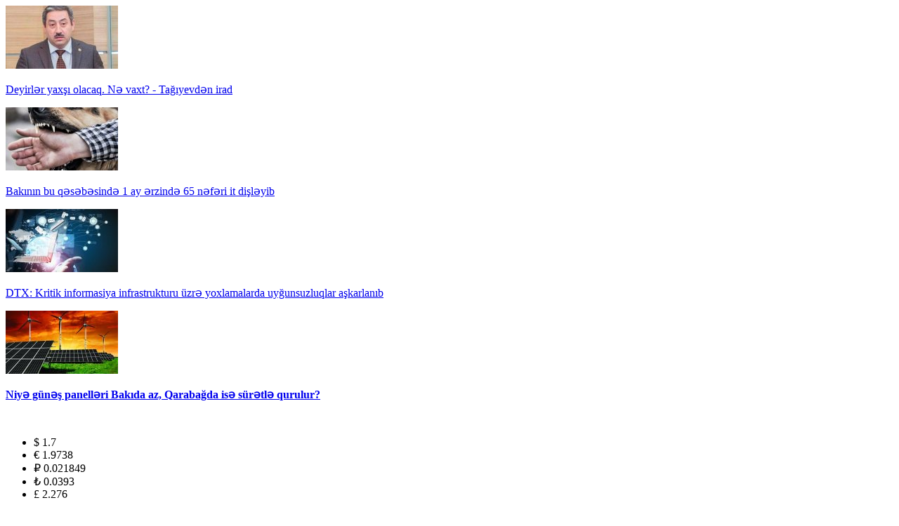

--- FILE ---
content_type: text/html; charset=utf-8
request_url: https://anews.az/az/azerbaycan-fide-reytinq-cedvelinde-5-neferle-temsil-olunub/
body_size: 14295
content:
 <!DOCTYPE html>

<html xmlns="http://www.w3.org/1999/xhtml" itemscope itemtype="http://schema.org/WebPage" lang="az" xml:lang="az">

<head>
    <meta charset="utf-8">
    <title>Azərbaycan FIDE reytinq cədvəlində 5 nəfərlə təmsil olunub</title>
	<script type="text/javascript">
		var oParams = {"sJsHome":"https:\/\/anews.az\/","sJsHostname":"anews.az","sVersion":"2.0.0","sController":"articles.full-story","sGetMethod":"do","sGlobalTokenName":"core","sJsAjax":"https:\/\/anews.az\/static\/ajax.php","sStaticVersion":"c4eece382e3607b8d6dc2b80ed2babac"};
		var oTranslations = {'core.are_you_sure': 'Əminsinizmi?'};
		var $Behavior = {};
		var $Core = {};
	</script>    <meta name="viewport" content="width=device-width">
    <meta name="_mg-domain-verification" content="f9bfc6ae62af850633f8359ac49292b1" />


    
    <link rel="canonical" href="https://anews.az/az/read/412656/" />
    
    <link rel="apple-touch-icon" sizes="180x180"
        href="/theme/frontend/articles/style/default/manifest/apple-touch-icon.png?v31">
    <link rel="icon" type="image/png" sizes="32x32"
        href="/theme/frontend/articles/style/default/manifest/favicon-32x32.png?v1">
    <link rel="icon" type="image/png" sizes="32x32"
        href="/theme/frontend/articles/style/default/manifest/favicon-16x16.png?v1">
    <link rel="icon" type="image/png" sizes="16x16" href="/theme/frontend/articles/style/default/img/favicon.ico?v=11">
    <link rel="shortcut icon" href="/theme/frontend/articles/style/default/img/favicon.ico?v=1">

    <link rel="manifest" href="/theme/frontend/articles/style/default/manifest/site.webmanifest?v1">
    <link rel="mask-icon" href="/theme/frontend/articles/style/default/manifest/safari-pinned-tab.svg?v4"
        color="#117CAD">

    <meta name="apple-mobile-web-app-title" content="Anews.az">
    <meta name="application-name" content="Anews.az">
    <meta name="msapplication-TileColor" content="#117CAD">
    <meta name="msapplication-TileImage"
        content="/theme/frontend/articles/style/default/manifest/mstile-144x144.png?v4">
    <meta name="msapplication-config" content="/theme/frontend/articles/style/default/manifest/browserconfig.xml?v4">
    <meta name="theme-color" content="#117CAD">
    <meta name="apple-mobile-web-app-capable" content="yes">
    <meta name="mobile-web-app-capable" content="yes">


    <meta name="_mg-domain-verification" content="f9bfc6ae62af850633f8359ac49292b1" />



    <meta name="google-site-verification" content="UFIL3pr2CwH-0sRB7HCRvHGfeaHsHDgUfdhw54RoKxI" />
    <meta name="alexaVerifyID" content="7IHG1FKZXbNzHho9TQG9mIUymcg" />




<script>
  !function(d,i,g,x,S){x=d.DigixSDK=function(){x.q.push(Array.prototype.slice.call(arguments))};x.q=[];S=i.createElement(g);S.src='//connect.cdnsb.net/sdk/sig.js?'+Date.now();i.head.appendChild(S)}(window,document,'script');
  DigixSDK('init', {siteId: 328});
</script>




    



    <!-- Meta Pixel Code -->
    <script>
        !function (f, b, e, v, n, t, s) {
            if (f.fbq) return; n = f.fbq = function () {
                n.callMethod ?
                    n.callMethod.apply(n, arguments) : n.queue.push(arguments)
            };
            if (!f._fbq) f._fbq = n; n.push = n; n.loaded = !0; n.version = '2.0';
            n.queue = []; t = b.createElement(e); t.async = !0;
            t.src = v; s = b.getElementsByTagName(e)[0];
            s.parentNode.insertBefore(t, s)
        }(window, document, 'script',
            'https://connect.facebook.net/en_US/fbevents.js');
        fbq('init', '1596063257497867');
        fbq('track', 'PageView');
    </script>
    <noscript><img height="1" width="1" style="display:none"
            src="https://www.facebook.com/tr?id=1596063257497867&ev=PageView&noscript=1" /></noscript>
    <!-- End Meta Pixel Code -->
    
    <!-- for Google -->
    <meta name="description" content="" />
    <meta name="keywords" content="" />
    <meta name="author" content="anews.az" />
    <meta name="copyright" content="https://anews.az/" />

    <meta property="og:locale" content="az_AZ" />
    <meta property="og:type" content="article" />
    <meta property="og:title" content="Azərbaycan FIDE reytinq cədvəlində 5 nəfərlə təmsil olunub" />
    <meta property="og:description" content="" />
    <meta property="og:url" content="" />
    <meta property="og:image"
        content="https://anews.az/file/articles/2023-03/1680271256_65dc5503-418d-36b4-86c6-fdf6ddbb5ee2_850.jpeg" />
    <!-- for Twitter -->
    <meta name="twitter:card" content="summary_large_image" />
    <meta name="twitter:title" content="Azərbaycan FIDE reytinq cədvəlində 5 nəfərlə təmsil olunub" />
    <meta name="twitter:image"
        content="https://anews.az/file/articles/2023-03/1680271256_65dc5503-418d-36b4-86c6-fdf6ddbb5ee2_850.jpeg" />

    <link rel="stylesheet" href="/theme/frontend/articles/style/default/css/header.css?v=111" />
    <link rel="stylesheet" href="/theme/frontend/articles/style/default/css/footer.css?v=11" />
    <link rel="stylesheet" href="/theme/frontend/articles/style/default/css/main.css?v=16" />
    <link rel="stylesheet" href="/theme/frontend/articles/style/default/css/owl.carousel.min.css">
    <link rel="stylesheet" href="/theme/frontend/articles/style/default/css/responsive.css?v=411111">
    
    <script src="/theme/frontend/articles/style/default/js/jquery-3.7.1.min.js"></script>
    



    
    <script>
        window.digitalks = window.digitalks || new function () { var t = this; t._e = [], t._c = {}, t.config = function (c) { var i; t._c = c, t._c.script_id ? ((i = document.createElement("script")).src = "//data.digitalks.az/v1/scripts/" + t._c.script_id + "/track.js?&cb=" + Math.random(), i.async = !0, document.head.appendChild(i)) : console.error("digitalks: script_id cannot be empty!") };["track", "identify"].forEach(function (c) { t[c] = function () { t._e.push([c].concat(Array.prototype.slice.call(arguments, 0))) } }) }

        digitalks.config({
            script_id: "5a1ed245-09a4-4d3c-af1b-fee0921797fc",
            page_url: location.href,
            referrer: document.referrer
        })
    </script>


    <!-- Google ads -->
    <script async src="https://pagead2.googlesyndication.com/pagead/js/adsbygoogle.js?client=ca-pub-7161089310588243"
        crossorigin="anonymous">

        </script>
    <!-- End Google ads -->


    <!-- Google tag (gtag.js) -->
    <script async src="https://www.googletagmanager.com/gtag/js?id=UA-83877809-1"></script>
    <script>
        window.dataLayer = window.dataLayer || [];
        function gtag() { dataLayer.push(arguments); }
        gtag('js', new Date());

        gtag('config', 'UA-83877809-1');
    </script>
    
</head>

<body>


    <header>
        <div class="banner_head mobile-none">
            <div class="container">
                <div class="manshet_top_banners">
                    <div class="banner_left">
                        <!-- Ana səhifə üst 498x80(Desktop,1)/498x80 -->
                        <script async src="//code.ainsyndication.com/v2/js/slot.js?06032025"></script>
                        <ins class="ainsyndication" style="display:block; width: 100%; height: 100px;"
                            data-ad-slot="11327"></ins>
                        <!-- Ana səhifə üst 498x80(Desktop,1)/498x80 -->
                    </div>
                    <div class="banner_right">
                        <!-- Ana səhifə üst 498x80(Desktop,2)/498x80 -->
                        <script async src="//code.ainsyndication.com/v2/js/slot.js?06032025"></script>
                        <ins class="ainsyndication" style="display:block; width: 100%; height: 100px;"
                            data-ad-slot="11328"></ins>
                        <!-- Ana səhifə üst 498x80(Desktop,2)/498x80 -->
                    </div>
                </div>
                <div class="header_banners">
                    <div class="banner_card">
                        <a href="https://anews.az/az/cemiyyet/502632/deyirler-yaxsi-olacaq-ne-vaxt-tagiyevden-irad/">
                            <div class="banner_img">
                                <img src="https://anews.az/photo/160x90/2026/01/16/1768562220_temraz_yap1697304747.jpg"
                                    alt="Deyirlər yaxşı olacaq. Nə vaxt? - Tağıyevdən irad" />
                            </div>
                            <p class="banner_text">
Deyirlər yaxşı olacaq. Nə vaxt? - Tağıyevdən irad                            </p>
                        </a>
                    </div>
                    <div class="banner_card">
                        <a href="https://anews.az/az/cemiyyet/502629/bakinin-bu-qesebesinde-1-ay-erzinde-65-neferi-it-disleyib/">
                            <div class="banner_img">
                                <img src="https://anews.az/photo/160x90/2026/01/16/1768560847_it_dislemesi_0256.jpg"
                                    alt="Bakının bu qəsəbəsində 1 ay ərzində 65 nəfəri it dişləyib" />
                            </div>
                            <p class="banner_text">
Bakının bu qəsəbəsində 1 ay ərzində 65 nəfəri it dişləyib                            </p>
                        </a>
                    </div>
                    <div class="banner_card">
                        <a href="https://anews.az/az/texnologiya/502592/dtx-kritik-informasiya-infrastrukturu-uzre-yoxlamalarda-uygunsuzluqlar-askarlanib/">
                            <div class="banner_img">
                                <img src="https://anews.az/photo/160x90/2026/01/16/1768540634_images-21.jpg"
                                    alt="DTX: Kritik informasiya infrastrukturu üzrə yoxlamalarda uyğunsuzluqlar aşkarlanıb" />
                            </div>
                            <p class="banner_text">
DTX: Kritik informasiya infrastrukturu üzrə yoxlamalarda uyğunsuzluqlar aşkarlanıb                            </p>
                        </a>
                    </div>
                    <div class="banner_card">
                        <a href="https://anews.az/az/ekonomika/502225/niye-gunes-panelleri-bakida-az-qarabagda-ise-suretle-qurulur/">
                            <div class="banner_img">
                                <img src="https://anews.az/photo/160x90/2026/01/13/1768292042_1721109772_450939169_10234141421415049_4719309505118448649_n.jpg"
                                    alt="Niyə günəş panelləri Bakıda az, Qarabağda isə sürətlə qurulur?" />
                            </div>
                            <p class="banner_text">
<b>Niyə günəş panelləri Bakıda az, Qarabağda isə sürətlə qurulur?</b>                            </p>
                        </a>
                    </div>
                </div>
            </div>
        </div>
        <div class="header_main">
            <div class="container">
                <a href="/">
                    <div class="logo_img">
                        <img src="/theme/frontend/articles/style/default/img/anews_logo.png" alt="">
                    </div>
                </a>
                <ul class="currency">


                                        <li class="currency_item">
                        $ 1.7                        <span class="currency_border"></span>
                    </li>

                    <li class="currency_item">
                        € 1.9738                        <span class="currency_border"></span>
                    </li>
                    <li class="currency_item">
                        ₽
                        0.021849                        <span class="currency_border"></span>
                    </li>
                    <li class="currency_item">
                        ₺ 0.0393                        <span class="currency_border"></span>
                    </li>
                    <li class="currency_item">
                        £ 2.276                        <span class="currency_border"></span>
                    </li>


                </ul>

                <div class="search_lang">
                    <div class="search_div">
                        <img src="/theme/frontend/articles/style/default/img/search_icon.svg" alt="" class="search">
                    </div>
                    <ul class="lang mobile-none">

                        <li class="lang_item  active ">
                            <a href="/az">AZ</a>
                        </li>
                        <li class="lang_item ">
                            <a href="/en">EN</a>
                        </li>
                        <li class="lang_item ">
                            <a href="/ru">RU</a>
                        </li>
                    </ul>
                    <div class="menu-icon">
                        <img src="/theme/frontend/articles/style/default/img/menu-icon.svg" alt="">
                    </div>
                </div>

            </div>
            <div class="search_head">
                <div class="container">
                    <form action="https://anews.az/az/all/" class="search_form" method="post">
                        <input type="text" placeholder="Axtar" name="query">
                        <button type="submit">
                            <img src="/theme/frontend/articles/style/default/img/search_icon.png" alt="">
                        </button>
                        <img class="close_icon" src="/theme/frontend/articles/style/default/img/close.png" alt="">
                    </form>
                </div>
            </div>
        </div>
        <div class="header_categories mobile-menu">
            <div class="container">
                <div class="menu-head web-none">
                    <div class="menu-top">
                        <ul class="lang">

                            <li class="lang_item  active ">
                                <a href="/az">AZ</a>
                            </li>
                            <li class="lang_item ">
                                <a href="/en">EN</a>
                            </li>
                            <li class="lang_item ">
                                <a href="/ru">RU</a>
                            </li>


                        </ul>
                        <div class="close-menu">
                            <img src="/theme/frontend/articles/style/default/img/menu-close.svg" alt="">
                        </div>
                    </div>
                    <ul class="foot_social">
                        <li class="foot_social_item">
                            <a href="https://www.facebook.com/anews.az1" target="_blank">
                                <img src="/theme/frontend/articles/style/default/img/f_fb.svg" alt="">
                            </a>
                        </li>
                        <li class="foot_social_item">
                            <a href="https://www.instagram.com/anews.az" target="_blank">
                                <img src="/theme/frontend/articles/style/default/img/f_ig.svg" alt="">
                            </a>
                        </li>
                        <li class="foot_social_item">
                            <a href="javascript:void(0)" target="_blank">
                                <img src="/theme/frontend/articles/style/default/img/f_tg.svg" alt="">
                            </a>
                        </li>
                        <li class="foot_social_item">
                            <a href="https://twitter.com/AnewsAz" target="_blank">
                                <img src="/theme/frontend/articles/style/default/img/f_x.svg" alt="">
                            </a>
                        </li>
                        <li class="foot_social_item">
                            <a href="https://www.youtube.com/channel/UCbpbIe2j8BQYDE01-MauerA/featured" target="_blank">
                                <img src="/theme/frontend/articles/style/default/img/f_yt.svg" alt="">
                            </a>
                        </li>
                    </ul>
                </div>
                <div class="categories">
                    <a href="https://anews.az/az/all/" class="category active">
BÜTÜN XƏBƏRLƏR                    </a>

                    <a href="https://anews.az/az/category/politika/" class="category">
Siyas&#601;t                    </a>
                    <a href="https://anews.az/az/category/cemiyyet/" class="category">
C&#601;miyy&#601;t                    </a>
                    <a href="https://anews.az/az/category/kultura/" class="category">
M&#601;d&#601;niyy&#601;t                    </a>
                    <a href="https://anews.az/az/category/ekonomika/" class="category">
&#304;qtisadiyyat                    </a>
                    <a href="https://anews.az/az/category/sport/" class="category">
&#304;dman                    </a>
                    <a href="https://anews.az/az/category/world/" class="category">
D&#252;nya                    </a>
                    <a href="https://anews.az/az/category/foto/" class="category">
Foto                    </a>
                    <a href="https://anews.az/az/category/video/" class="category">
Video                    </a>


                    <ul class="web-none static_pages">

                        <li class="foot_item foot_static_page">
                            <a href="https://anews.az/az/page/about/">Haqqımızda</a>
                        </li>
                        <li class="foot_item foot_static_page">
                            <a href="https://anews.az/az/page/contact/">Əlaqə</a>

                        </li>
                        <li class="foot_item foot_static_page">
                            <a href="https://anews.az/az/page/pesheetikasi/">Peşə etikası</a>
                        </li>
                    </ul>
                </div>
            </div>
        </div>
    </header>
<div id="site_content">
<script type="application/ld+json">
	{"@context":"http:\/\/schema.org","@type":"NewsArticle","mainEntityOfPage":{"@type":"WebPage","@id":"https:\/\/anews.az\/az\/read\/412656\/"},"headline":"Az\u0259rbaycan FIDE reytinq c\u0259dv\u0259lind\u0259 5 n\u0259f\u0259rl\u0259 t\u0259msil olunub","image":["https:\/\/anews.az\/file\/articles\/2023-03\/1680271256_65dc5503-418d-36b4-86c6-fdf6ddbb5ee2_850.jpeg"],"datePublished":"2023-03-31T18:02:49+04:00","dateModified":"2023-03-31T18:02:49+04:00","author":{"@type":"Person","name":"Anews.az","url":"https:\/\/anews.az\/about"},"publisher":{"@type":"Organization","name":"Anews.az","logo":{"@type":"ImageObject","url":"https:\/\/anews.az\/theme\/frontend\/articles\/style\/default\/img\/anews_logo.png","width":600,"height":60}},"description":"Az\u0259rbaycan FIDE reytinq c\u0259dv\u0259lind\u0259 5 n\u0259f\u0259rl\u0259 t\u0259msil olunub","articleBody":"<div><b>2023-c\u00fc il aprel\u0131nd\u0259&nbsp;<span style=\"word-spacing: 1.1px;\">Beyn\u0259lxalq \u015eahmat Federasiyas\u0131nda (FIDE)&nbsp;<span style=\"word-spacing: 1.1px;\">100 n\u0259f\u0259ri \u0259hat\u0259 ed\u0259n siyah\u0131da 5 Az\u0259rbaycan t\u0259msil\u00e7isi yer al\u0131b. Bu bar\u0259d\u0259<span style=\"word-spacing: 1.1px;\">&nbsp;<\/b><span style=\"word-spacing: 1.1px;\">Beyn\u0259lxalq \u015eahmat Federasiyas\u0131 (FIDE) m\u0259lumat yay\u0131b.<\/span><\/span><\/span><\/span><\/div>\r\n<div><br \/>\r\n\t<\/div>\r\n<div>C\u0259dv\u0259ld\u0259 birinci yerd\u0259 norve\u00e7li d\u00fcnya \u00e7empionu Maqnus Karlsen (2853) q\u0259rarla\u015f\u0131b.<\/div>\r<!-- inPage\/Inpage\/ -->\n<script async src=\"\/\/code.ainsyndication.com\/v2\/js\/slot.js?10022025\"><\/script>\n<ins class=\"ainsyndication\" style=\"display:block; width: 100%;\" data-ad-slot=\"2395\"><\/ins>\n<!-- inPage\/Inpage\/ -->\n\n<div><br \/>\r\n\t<\/div>\r\n<div>Az\u0259rbaycanl\u0131 t\u0259msil\u00e7il\u0259rd\u0259n Teymur R\u0259c\u0259bov 2747 xalla 10-cu yerd\u0259dir. Dig\u0259r az\u0259rbaycanl\u0131 oyun\u00e7u \u015e\u0259hriyar M\u0259mm\u0259dyarov 2740 xalla 16-c\u0131 yerd\u0259,&nbsp;<span style=\"letter-spacing: 0px; word-spacing: 0.1em;\">Arkadiy Naydi\u00e7 2676 xal 60-c\u0131 yerd\u0259, Q\u0259dir H\u00fcseynov 2661 xalla 79-cu, Rauf M\u0259mm\u0259dov is\u0259 2646 xalla 98-ci pill\u0259d\u0259 yer al\u0131b.<\/span><\/div>\r\n<div>&nbsp;<\/div>\r\n<div><b>Aytac Zeynalova<\/b><\/div><br\/><strong><strong><a href=\"http:\/\/www.anews.az\" target=\"_blank\">www.anews.az<\/a><\/strong><\/strong>","articleSection":"C&#601;miyy&#601;t","keywords":"anahtar s\u00f6zl\u0259r, x\u0259b\u0259r, aktuall\u0131q","wordCount":670}
</script>
		
<main>
    <div class="container clearfix page_container">
        <section id="leftPanel">
            <div class="card_top breadcrumb">
                <a href="https://anews.az/az/all/" class="card_category breadcrumb_main">
Kateqoriyalar                </a>
                <span class="card_date breadcrumb_little">
                    C&#601;miyy&#601;t                </span>
            </div>
            <h1 class="detail_head">
Azərbaycan FIDE reytinq cədvəlində 5 nəfərlə təmsil olunub            </h1>
            <div class="detail_img clearfix">
                <img src="https://anews.az/photo/850x500/2023-03/1680271256_65dc5503-418d-36b4-86c6-fdf6ddbb5ee2_850.jpeg"
                    alt="Azərbaycan FIDE reytinq cədvəlində 5 nəfərlə təmsil olunub" title="Azərbaycan FIDE reytinq cədvəlində 5 nəfərlə təmsil olunub"
                    name="Azərbaycan FIDE reytinq cədvəlində 5 nəfərlə təmsil olunub">
            </div>

            <div class="media_news_text detail_head_bar">
                <span class="card_date">
                    31.03.2023 18:02                </span>
                <div class="text_size">
                    <span class="text-size-minus">
                        <img src="/theme/frontend/articles/style/default/img/text_minus.svg" alt="">
                    </span>
                    <span class="text-size-reset">
                        <img src="/theme/frontend/articles/style/default/img/text_reset.svg" alt="">
                    </span>
                    <span class="text-size-plus">
                        <img src="/theme/frontend/articles/style/default/img/text_plus.svg" alt="">
                    </span>
                </div>
            </div>
            <div class="manshet_bottom_banner" style="margin:20px 0">
                <!-- Ana səhifə manşet altı (Desktop)/998x80 -->
                <script async src="//code.ainsyndication.com/v2/js/slot.js?06032025"></script>
                <ins class="ainsyndication" style="display:block; width: 100%; height: 70px;"
                    data-ad-slot="11329"></ins>
                <!-- Ana səhifə manşet altı (Desktop)/998x80 -->
            </div>
            <div class="main_text">
                <div><b>2023-cü il aprelındə <span style="word-spacing: 1.1px;">Beynəlxalq Şahmat Federasiyasında (FIDE) <span style="word-spacing: 1.1px;">100 nəfəri əhatə edən siyahıda 5 Azərbaycan təmsilçisi yer alıb. Bu barədə<span style="word-spacing: 1.1px;"> </b><span style="word-spacing: 1.1px;">Beynəlxalq Şahmat Federasiyası (FIDE) məlumat yayıb.</span></span></span></span></div>
<div><br />
	</div>
<div>Cədvəldə birinci yerdə norveçli dünya çempionu Maqnus Karlsen (2853) qərarlaşıb.</div><!-- inPage/Inpage/ -->
<script async src="//code.ainsyndication.com/v2/js/slot.js?10022025"></script>
<ins class="ainsyndication" style="display:block; width: 100%;" data-ad-slot="2395"></ins>
<!-- inPage/Inpage/ -->

<div><br />
	</div>
<div>Azərbaycanlı təmsilçilərdən Teymur Rəcəbov 2747 xalla 10-cu yerdədir. Digər azərbaycanlı oyunçu Şəhriyar Məmmədyarov 2740 xalla 16-cı yerdə, <span style="letter-spacing: 0px; word-spacing: 0.1em;">Arkadiy Naydiç 2676 xal 60-cı yerdə, Qədir Hüseynov 2661 xalla 79-cu, Rauf Məmmədov isə 2646 xalla 98-ci pillədə yer alıb.</span></div>
<div> </div>
<div><b>Aytac Zeynalova</b></div><br/><strong><strong><a href="http://www.anews.az" target="_blank">www.anews.az</a></strong></strong>            </div>

            <div class="share_block">
                <div class="share_header">
                    <div class="share_head">
Xəbəri bəyəndiniz?                    </div>
                    <div class="share_text">
Sosial şəbəkələrdə paylaş                    </div>
                </div>
                <ul class="share_list">
                    <li class="share_item fb_sh">
                        <a href="https://www.facebook.com/sharer/sharer.php?u=https://anews.az/az/read/412656/" target="_blank">
                            <img src="/theme/frontend/articles/style/default/img/fb_sh.svg" alt="">
                        </a>
                    </li>
                    <li class="share_item wp_sh">
                        <a href='https://api.whatsapp.com/send?text=Azərbaycan FIDE reytinq cədvəlində 5 nəfərlə təmsil olunub - https://anews.az/az/read/412656/'
                            target='_blank'>
                            <img src="/theme/frontend/articles/style/default/img/wp_sh.svg" alt="">
                        </a>
                    </li>
                    <li class="share_item tg_sh">
                        <a href='https://telegram.me/share/url?url=https://anews.az/az/read/412656/&text=Azərbaycan FIDE reytinq cədvəlində 5 nəfərlə təmsil olunub'
                            target='_blank'>
                            <img src="/theme/frontend/articles/style/default/img/tg_sh.svg" alt="">
                        </a>
                    </li>
                    <li class="share_item x_sh">
                        <a href='https://twitter.com/intent/tweet?text=Azərbaycan FIDE reytinq cədvəlində 5 nəfərlə təmsil olunub&url=https://anews.az/az/read/412656/'
                            target='_blank'>
                            <img src="/theme/frontend/articles/style/default/img/x_sh.svg" alt="">
                        </a>
                    </li>
                    <li class="share_item sm_sh">
                        <a target="_blank" href=""
                            onclick="window.open('https://connect.smartbee.az/share.php?url=https://anews.az/az/read/412656/?utm_source=&utm_medium=referral&utm_campaign=&utm_content=', 'Bu xəbəri Facebook səhifəndə paylaş', 'menubar=no,toolbar=no,resizable=no,scrollbars=no, width=600,height=455');">
                            <img src="/theme/frontend/articles/style/default/img/sm_sh.svg" alt="">
                        </a>
                    </li>
                    <li class="share_item copy_link">
                        <a href="javascript:void(0)">
Linki kopyala                        </a>
                        <img src="/theme/frontend/articles/style/default/img/copy-icon.svg" alt="">
                    </li>
                </ul>
            </div>

            <div class="custom_share_items" id="random_share" data-id="0">
                <div data-id="0" style="display: none" class="fb_follow">
                    <div class="fb_left">
                        <img src="/theme/frontend/articles/style/default/img/fb_follow.png" alt="Facebook">
                        <div class="follow_text">
                            <div class="follow_head">
Facebook                            </div>
                            <div class="follow_body">
Bizi Facebookda izləyin                            </div>
                        </div>
                    </div>
                    <a href="https://www.facebook.com/anews.az1" class="fb_button" target="_blank">
Keçid et                    </a>
                </div>
                <div data-id="1" style="display: none" class="fb_follow yt_follow">
                    <div class="fb_left">
                        <img src="/theme/frontend/articles/style/default/img/yt_follow.svg" alt="Youtube">
                        <div class="follow_text">
                            <div class="follow_head">
Youtube                            </div>
                            <div class="follow_body">
Bizi Youtube-da izləyin                            </div>
                        </div>
                    </div>
                    <a href="https://www.youtube.com/channel/UCbpbIe2j8BQYDE01-MauerA/featured" class="fb_button"
                        target="_blank">
Keçid et                    </a>
                </div>
                <div data-id="2" style="display: none" class="fb_follow tg_follow">
                    <div class="fb_left">
                        <img src="/theme/frontend/articles/style/default/img/tg_follow.svg" alt="Telegram">
                        <div class="follow_text">
                            <div class="follow_head">
Telegram                            </div>
                            <div class="follow_body">
Bizi Teleqramda izləyin                            </div>
                        </div>
                    </div>
                    <a href="https://t.me/anews_az" class="fb_button" target="_blank">
Keçid et                    </a>
                </div>
                <div data-id="3" style="display: none" class="fb_follow x_follow">
                    <div class="fb_left">
                        <img src="/theme/frontend/articles/style/default/img/x_follow.svg" alt="Twitter">
                        <div class="follow_text">
                            <div class="follow_head">
Twitter                            </div>
                            <div class="follow_body">
Bizi Twitterdə izləyin                            </div>
                        </div>
                    </div>
                    <a href="https://twitter.com/AnewsAz" class="fb_button" target="_blank">
Keçid et                    </a>
                </div>
                <div data-id="4" style="display: none" class="fb_follow ig_follow">
                    <div class="fb_left">
                        <img src="/theme/frontend/articles/style/default/img/ig_follow.svg" alt="Instagram">
                        <div class="follow_text">
                            <div class="follow_head">
Instagram                            </div>
                            <div class="follow_body">
Bizi Instagramda izləyin                            </div>
                        </div>
                    </div>
                    <a href="https://www.instagram.com/anews.az" class="fb_button" target="_blank">
Keçid et                    </a>
                </div>
            </div>


            <div class="similar_cards detail_similar">
                <div class="category_head_block category_page web-none">
                    <div class="head_text category_block_head">
Oxşar xəbərlər                    </div>
                </div>
                <div class="head_text category_block_head mobile-none">
Oxşar xəbərlər                </div>
                <div class="visual_content_cards">


<script type="application/ld+json">
	{"@context":"http:\/\/schema.org","@type":"ItemList","url":"https:\/\/anews.az\/all","numberOfItems":9,"itemListElement":[{"@type":"ListItem","position":1,"url":"https:\/\/anews.az\/az\/cemiyyet\/502773\/avropanin-daha-bir-olkesinde-azerbaycan-evi-mektebi-acilib\/","@id":"https:\/\/anews.az\/az\/cemiyyet\/502773\/avropanin-daha-bir-olkesinde-azerbaycan-evi-mektebi-acilib\/","item":{"@type":"NewsArticle","headline":"Avropan\u0131n daha bir \u00f6lk\u0259sind\u0259 Az\u0259rbaycan Evi m\u0259kt\u0259bi a\u00e7\u0131l\u0131b","url":"https:\/\/anews.az\/az\/cemiyyet\/502773\/avropanin-daha-bir-olkesinde-azerbaycan-evi-mektebi-acilib\/","@id":"https:\/\/anews.az\/az\/cemiyyet\/502773\/avropanin-daha-bir-olkesinde-azerbaycan-evi-mektebi-acilib\/","datePublished":"2026-01-18T12:36:18+04:00","image":"https:\/\/anews.az\/file\/articles\/","author":{"@type":"Person","name":"Anews.az"}}},{"@type":"ListItem","position":1,"url":"https:\/\/anews.az\/az\/cemiyyet\/502774\/sabah-bakida-hava-yagintili-olacaq-bolgelere-qar-yagacaq\/","@id":"https:\/\/anews.az\/az\/cemiyyet\/502774\/sabah-bakida-hava-yagintili-olacaq-bolgelere-qar-yagacaq\/","item":{"@type":"NewsArticle","headline":"Sabah Bak\u0131da hava ya\u011f\u0131nt\u0131l\u0131 olacaq, b\u00f6lg\u0259l\u0259r\u0259 qar ya\u011facaq","url":"https:\/\/anews.az\/az\/cemiyyet\/502774\/sabah-bakida-hava-yagintili-olacaq-bolgelere-qar-yagacaq\/","@id":"https:\/\/anews.az\/az\/cemiyyet\/502774\/sabah-bakida-hava-yagintili-olacaq-bolgelere-qar-yagacaq\/","datePublished":"2026-01-18T12:30:27+04:00","image":"https:\/\/anews.az\/file\/articles\/","author":{"@type":"Person","name":"Anews.az"}}},{"@type":"ListItem","position":1,"url":"https:\/\/anews.az\/az\/cemiyyet\/502772\/lke-erazisinde-yagintili-hava-seraiti-musahide-olunur-faktk-hava\/","@id":"https:\/\/anews.az\/az\/cemiyyet\/502772\/lke-erazisinde-yagintili-hava-seraiti-musahide-olunur-faktk-hava\/","item":{"@type":"NewsArticle","headline":"\u00d6lk\u0259 \u0259razisind\u0259 ya\u011f\u0131nt\u0131l\u0131 hava \u015f\u0259raiti m\u00fc\u015fahid\u0259 olunur - FAKT\u0130K\u0130 HAVA","url":"https:\/\/anews.az\/az\/cemiyyet\/502772\/lke-erazisinde-yagintili-hava-seraiti-musahide-olunur-faktk-hava\/","@id":"https:\/\/anews.az\/az\/cemiyyet\/502772\/lke-erazisinde-yagintili-hava-seraiti-musahide-olunur-faktk-hava\/","datePublished":"2026-01-18T11:40:50+04:00","image":"https:\/\/anews.az\/file\/articles\/","author":{"@type":"Person","name":"Anews.az"}}},{"@type":"ListItem","position":1,"url":"https:\/\/anews.az\/az\/cemiyyet\/502771\/fhn-qarli-havada-axtaris-xilasetme-ile-bagli-telim-kecirib\/","@id":"https:\/\/anews.az\/az\/cemiyyet\/502771\/fhn-qarli-havada-axtaris-xilasetme-ile-bagli-telim-kecirib\/","item":{"@type":"NewsArticle","headline":"FHN qarl\u0131 havada axtar\u0131\u015f-xilasetm\u0259 il\u0259 ba\u011fl\u0131 t\u0259lim ke\u00e7irib","url":"https:\/\/anews.az\/az\/cemiyyet\/502771\/fhn-qarli-havada-axtaris-xilasetme-ile-bagli-telim-kecirib\/","@id":"https:\/\/anews.az\/az\/cemiyyet\/502771\/fhn-qarli-havada-axtaris-xilasetme-ile-bagli-telim-kecirib\/","datePublished":"2026-01-18T11:14:20+04:00","image":"https:\/\/anews.az\/file\/articles\/","author":{"@type":"Person","name":"Anews.az"}}},{"@type":"ListItem","position":1,"url":"https:\/\/anews.az\/az\/cemiyyet\/502770\/yasamalda-evden-meyit-tapildi\/","@id":"https:\/\/anews.az\/az\/cemiyyet\/502770\/yasamalda-evden-meyit-tapildi\/","item":{"@type":"NewsArticle","headline":"Yasamalda evd\u0259n meyit tap\u0131ld\u0131","url":"https:\/\/anews.az\/az\/cemiyyet\/502770\/yasamalda-evden-meyit-tapildi\/","@id":"https:\/\/anews.az\/az\/cemiyyet\/502770\/yasamalda-evden-meyit-tapildi\/","datePublished":"2026-01-18T10:00:48+04:00","image":"https:\/\/anews.az\/file\/articles\/","author":{"@type":"Person","name":"Anews.az"}}},{"@type":"ListItem","position":1,"url":"https:\/\/anews.az\/az\/cemiyyet\/502755\/agsuda-4-maqnitudali-zelzele-olub-yenilenib\/","@id":"https:\/\/anews.az\/az\/cemiyyet\/502755\/agsuda-4-maqnitudali-zelzele-olub-yenilenib\/","item":{"@type":"NewsArticle","headline":"A\u011fsuda 4 maqnitudal\u0131 z\u0259lz\u0259l\u0259 olub - Yenil\u0259nib","url":"https:\/\/anews.az\/az\/cemiyyet\/502755\/agsuda-4-maqnitudali-zelzele-olub-yenilenib\/","@id":"https:\/\/anews.az\/az\/cemiyyet\/502755\/agsuda-4-maqnitudali-zelzele-olub-yenilenib\/","datePublished":"2026-01-18T09:39:48+04:00","image":"https:\/\/anews.az\/file\/articles\/","author":{"@type":"Person","name":"Anews.az"}}},{"@type":"ListItem","position":1,"url":"https:\/\/anews.az\/az\/cemiyyet\/502758\/emkirde-minik-avtomobili-agaca-cirpilib-olen-ve-xesaret-alan-var-yenilenib\/","@id":"https:\/\/anews.az\/az\/cemiyyet\/502758\/emkirde-minik-avtomobili-agaca-cirpilib-olen-ve-xesaret-alan-var-yenilenib\/","item":{"@type":"NewsArticle","headline":"\u015e\u0259mkird\u0259 minik avtomobili a\u011faca \u00e7\u0131rp\u0131l\u0131b, \u00f6l\u0259n v\u0259 x\u0259sar\u0259t alan var - Yenil\u0259nib","url":"https:\/\/anews.az\/az\/cemiyyet\/502758\/emkirde-minik-avtomobili-agaca-cirpilib-olen-ve-xesaret-alan-var-yenilenib\/","@id":"https:\/\/anews.az\/az\/cemiyyet\/502758\/emkirde-minik-avtomobili-agaca-cirpilib-olen-ve-xesaret-alan-var-yenilenib\/","datePublished":"2026-01-18T09:22:42+04:00","image":"https:\/\/anews.az\/file\/articles\/","author":{"@type":"Person","name":"Anews.az"}}},{"@type":"ListItem","position":1,"url":"https:\/\/anews.az\/az\/cemiyyet\/502746\/zig-dairesi-hava-limani-yolunda-suret-heddi-endirilib\/","@id":"https:\/\/anews.az\/az\/cemiyyet\/502746\/zig-dairesi-hava-limani-yolunda-suret-heddi-endirilib\/","item":{"@type":"NewsArticle","headline":"Z\u0131\u011f dair\u0259si-Hava Liman\u0131 yolunda s\u00fcr\u0259t h\u0259ddi endirilib","url":"https:\/\/anews.az\/az\/cemiyyet\/502746\/zig-dairesi-hava-limani-yolunda-suret-heddi-endirilib\/","@id":"https:\/\/anews.az\/az\/cemiyyet\/502746\/zig-dairesi-hava-limani-yolunda-suret-heddi-endirilib\/","datePublished":"2026-01-17T21:48:22+04:00","image":"https:\/\/anews.az\/file\/articles\/","author":{"@type":"Person","name":"Anews.az"}}},{"@type":"ListItem","position":1,"url":"https:\/\/anews.az\/az\/cemiyyet\/502742\/azerbaycan-mekteblileri-beynelxalq-olimpiadada-10-medal-qazaniblar\/","@id":"https:\/\/anews.az\/az\/cemiyyet\/502742\/azerbaycan-mekteblileri-beynelxalq-olimpiadada-10-medal-qazaniblar\/","item":{"@type":"NewsArticle","headline":"Az\u0259rbaycan m\u0259kt\u0259blil\u0259ri beyn\u0259lxalq olimpiadada 10 medal qazan\u0131blar","url":"https:\/\/anews.az\/az\/cemiyyet\/502742\/azerbaycan-mekteblileri-beynelxalq-olimpiadada-10-medal-qazaniblar\/","@id":"https:\/\/anews.az\/az\/cemiyyet\/502742\/azerbaycan-mekteblileri-beynelxalq-olimpiadada-10-medal-qazaniblar\/","datePublished":"2026-01-17T20:21:09+04:00","image":"https:\/\/anews.az\/file\/articles\/","author":{"@type":"Person","name":"Anews.az"}}}]}
</script>
		

                    <div class="media_news_card visual_content_card clearfix">
                        <a href="https://anews.az/az/cemiyyet/502773/avropanin-daha-bir-olkesinde-azerbaycan-evi-mektebi-acilib/">
                            <div class="politics_img clearfix">
                                <img src="https://anews.az/photo/300x250/2026/01/18/1768727464_8f85522d-10a9-4bd8-9767-6ed5b2e2cf24.jpg"
                                    alt="Avropanın daha bir ölkəsində Azərbaycan Evi məktəbi açılıb" title="Avropanın daha bir ölkəsində Azərbaycan Evi məktəbi açılıb"
                                    name="Avropanın daha bir ölkəsində Azərbaycan Evi məktəbi açılıb" alt="Avropanın daha bir ölkəsində Azərbaycan Evi məktəbi açılıb">
                            </div>
                            <div class="media_news_text">
                                <a href="https://anews.az/az/category/cemiyyet/"
                                    class="card_category">
                                    C&#601;miyy&#601;t                                </a>
                                <span class="card_date">
                                    12:36                                </span>
                                <div class="media_news_head">
Avropanın daha bir ölkəsində Azərbaycan Evi məktəbi açılıb                                </div>
                            </div>
                        </a>
                    </div>



                    <div class="media_news_card visual_content_card clearfix">
                        <a href="https://anews.az/az/cemiyyet/502774/sabah-bakida-hava-yagintili-olacaq-bolgelere-qar-yagacaq/">
                            <div class="politics_img clearfix">
                                <img src="https://anews.az/photo/300x250/2026/01/18/1768728423_images-35.jpeg"
                                    alt="Sabah Bakıda hava yağıntılı olacaq, bölgələrə qar yağacaq" title="Sabah Bakıda hava yağıntılı olacaq, bölgələrə qar yağacaq"
                                    name="Sabah Bakıda hava yağıntılı olacaq, bölgələrə qar yağacaq" alt="Sabah Bakıda hava yağıntılı olacaq, bölgələrə qar yağacaq">
                            </div>
                            <div class="media_news_text">
                                <a href="https://anews.az/az/category/cemiyyet/"
                                    class="card_category">
                                    C&#601;miyy&#601;t                                </a>
                                <span class="card_date">
                                    12:30                                </span>
                                <div class="media_news_head">
Sabah Bakıda hava yağıntılı olacaq, bölgələrə qar yağacaq                                </div>
                            </div>
                        </a>
                    </div>



                    <div class="media_news_card visual_content_card clearfix">
                        <a href="https://anews.az/az/cemiyyet/502772/lke-erazisinde-yagintili-hava-seraiti-musahide-olunur-faktk-hava/">
                            <div class="politics_img clearfix">
                                <img src="https://anews.az/photo/300x250/2026/01/18/1768724725_images-34.jpeg"
                                    alt="Ölkə ərazisində yağıntılı hava şəraiti müşahidə olunur - FAKTİKİ HAVA" title="Ölkə ərazisində yağıntılı hava şəraiti müşahidə olunur - FAKTİKİ HAVA"
                                    name="Ölkə ərazisində yağıntılı hava şəraiti müşahidə olunur - FAKTİKİ HAVA" alt="Ölkə ərazisində yağıntılı hava şəraiti müşahidə olunur - FAKTİKİ HAVA">
                            </div>
                            <div class="media_news_text">
                                <a href="https://anews.az/az/category/cemiyyet/"
                                    class="card_category">
                                    C&#601;miyy&#601;t                                </a>
                                <span class="card_date">
                                    11:40                                </span>
                                <div class="media_news_head">
Ölkə ərazisində yağıntılı hava şəraiti müşahidə olunur - <span style="color:#ff0000">FAKTİKİ</span> <span style="color:#ff0000">HAVA</span>                                </div>
                            </div>
                        </a>
                    </div>



                    <div class="media_news_card visual_content_card clearfix">
                        <a href="https://anews.az/az/cemiyyet/502771/fhn-qarli-havada-axtaris-xilasetme-ile-bagli-telim-kecirib/">
                            <div class="politics_img clearfix">
                                <img src="https://anews.az/photo/300x250/2026/01/18/1768721445_696c8642ef077696c8642ef0781768719938696c8642ef075696c8642ef076.jpg"
                                    alt="FHN qarlı havada axtarış-xilasetmə ilə bağlı təlim keçirib" title="FHN qarlı havada axtarış-xilasetmə ilə bağlı təlim keçirib"
                                    name="FHN qarlı havada axtarış-xilasetmə ilə bağlı təlim keçirib" alt="FHN qarlı havada axtarış-xilasetmə ilə bağlı təlim keçirib">
                            </div>
                            <div class="media_news_text">
                                <a href="https://anews.az/az/category/cemiyyet/"
                                    class="card_category">
                                    C&#601;miyy&#601;t                                </a>
                                <span class="card_date">
                                    11:14                                </span>
                                <div class="media_news_head">
FHN qarlı havada axtarış-xilasetmə ilə bağlı təlim keçirib                                </div>
                            </div>
                        </a>
                    </div>



                    <div class="media_news_card visual_content_card clearfix">
                        <a href="https://anews.az/az/cemiyyet/502770/yasamalda-evden-meyit-tapildi/">
                            <div class="politics_img clearfix">
                                <img src="https://anews.az/photo/300x250/2026/01/18/1768717688_meyit.jpg"
                                    alt="Yasamalda evdən meyit tapıldı" title="Yasamalda evdən meyit tapıldı"
                                    name="Yasamalda evdən meyit tapıldı" alt="Yasamalda evdən meyit tapıldı">
                            </div>
                            <div class="media_news_text">
                                <a href="https://anews.az/az/category/cemiyyet/"
                                    class="card_category">
                                    C&#601;miyy&#601;t                                </a>
                                <span class="card_date">
                                    10:00                                </span>
                                <div class="media_news_head">
Yasamalda evdən meyit tapıldı                                </div>
                            </div>
                        </a>
                    </div>



                    <div class="media_news_card visual_content_card clearfix">
                        <a href="https://anews.az/az/cemiyyet/502755/agsuda-4-maqnitudali-zelzele-olub-yenilenib/">
                            <div class="politics_img clearfix">
                                <img src="https://anews.az/photo/300x250/2026/01/18/1768712482_images-29.jpeg"
                                    alt="Ağsuda 4 maqnitudalı zəlzələ olub - Yenilənib" title="Ağsuda 4 maqnitudalı zəlzələ olub - Yenilənib"
                                    name="Ağsuda 4 maqnitudalı zəlzələ olub - Yenilənib" alt="Ağsuda 4 maqnitudalı zəlzələ olub - Yenilənib">
                            </div>
                            <div class="media_news_text">
                                <a href="https://anews.az/az/category/cemiyyet/"
                                    class="card_category">
                                    C&#601;miyy&#601;t                                </a>
                                <span class="card_date">
                                    09:39                                </span>
                                <div class="media_news_head">
Ağsuda 4 maqnitudalı zəlzələ olub - <span style="color:#ff0000">Yenilənib</span>                                </div>
                            </div>
                        </a>
                    </div>



                    <div class="media_news_card visual_content_card clearfix">
                        <a href="https://anews.az/az/cemiyyet/502758/emkirde-minik-avtomobili-agaca-cirpilib-olen-ve-xesaret-alan-var-yenilenib/">
                            <div class="politics_img clearfix">
                                <img src="https://anews.az/photo/300x250/2026/01/18/1768714304_images-30.jpeg"
                                    alt="Şəmkirdə minik avtomobili ağaca çırpılıb, ölən və xəsarət alan var - Yenilənib" title="Şəmkirdə minik avtomobili ağaca çırpılıb, ölən və xəsarət alan var - Yenilənib"
                                    name="Şəmkirdə minik avtomobili ağaca çırpılıb, ölən və xəsarət alan var - Yenilənib" alt="Şəmkirdə minik avtomobili ağaca çırpılıb, ölən və xəsarət alan var - Yenilənib">
                            </div>
                            <div class="media_news_text">
                                <a href="https://anews.az/az/category/cemiyyet/"
                                    class="card_category">
                                    C&#601;miyy&#601;t                                </a>
                                <span class="card_date">
                                    09:22                                </span>
                                <div class="media_news_head">
Şəmkirdə minik avtomobili ağaca çırpılıb, ölən və xəsarət alan var - <span style="color:#ff0000">Yenilənib</span>                                </div>
                            </div>
                        </a>
                    </div>



                    <div class="media_news_card visual_content_card clearfix">
                        <a href="https://anews.az/az/cemiyyet/502746/zig-dairesi-hava-limani-yolunda-suret-heddi-endirilib/">
                            <div class="politics_img clearfix">
                                <img src="https://anews.az/photo/300x250/2026/01/17/1768672191_696bcacb51ea0696bcacb51ea11768671947696bcacb51e9e696bcacb51e9f.jpg"
                                    alt="Zığ dairəsi-Hava Limanı yolunda sürət həddi endirilib" title="Zığ dairəsi-Hava Limanı yolunda sürət həddi endirilib"
                                    name="Zığ dairəsi-Hava Limanı yolunda sürət həddi endirilib" alt="Zığ dairəsi-Hava Limanı yolunda sürət həddi endirilib">
                            </div>
                            <div class="media_news_text">
                                <a href="https://anews.az/az/category/cemiyyet/"
                                    class="card_category">
                                    C&#601;miyy&#601;t                                </a>
                                <span class="card_date">
                                    21:48                                </span>
                                <div class="media_news_head">
Zığ dairəsi-Hava Limanı yolunda sürət həddi endirilib                                </div>
                            </div>
                        </a>
                    </div>



                    <div class="media_news_card visual_content_card clearfix">
                        <a href="https://anews.az/az/cemiyyet/502742/azerbaycan-mekteblileri-beynelxalq-olimpiadada-10-medal-qazaniblar/">
                            <div class="politics_img clearfix">
                                <img src="https://anews.az/photo/300x250/2026/01/17/1768667055_2-3.jpg"
                                    alt="Azərbaycan məktəbliləri beynəlxalq olimpiadada 10 medal qazanıblar" title="Azərbaycan məktəbliləri beynəlxalq olimpiadada 10 medal qazanıblar"
                                    name="Azərbaycan məktəbliləri beynəlxalq olimpiadada 10 medal qazanıblar" alt="Azərbaycan məktəbliləri beynəlxalq olimpiadada 10 medal qazanıblar">
                            </div>
                            <div class="media_news_text">
                                <a href="https://anews.az/az/category/cemiyyet/"
                                    class="card_category">
                                    C&#601;miyy&#601;t                                </a>
                                <span class="card_date">
                                    20:21                                </span>
                                <div class="media_news_head">
Azərbaycan məktəbliləri beynəlxalq olimpiadada 10 medal qazanıblar                                </div>
                            </div>
                        </a>
                    </div>



                </div>
            </div>

        </section>


        <section id="rightPanel">

    <!--    mobil manshet-->
    <div class="banner_topmanshet_bottom right_banner">
        <!-- ana sehife sidebar ustu 300x250/300x250 -->
        <script async src="//code.ainsyndication.com/v2/js/slot.js?18122025"></script>
        <ins class="ainsyndication" style="display:block; width: 300px; height: 250px;" data-ad-slot="13428"></ins>
        <!-- ana sehife sidebar ustu 300x250/300x250 -->
    </div>
    <div class="yt_channel">
        <img src="/theme/frontend/articles/style/default/img/yt.png" alt="">
        <div class="yt_profile">
            <div class="yt_name">
Anews TV            </div>
            <p class="yt_text">
Rəsmi Youtube kanalımız
            </p>
        </div>
        <a href="https://www.youtube.com/channel/UCbpbIe2j8BQYDE01-MauerA/featured" target="_blank" class="yt_link">
Abunə ol        </a>
    </div>
    <div class="yt_iframe">

        <a id="ytK" href="" target="_blank">
            <iframe class="latestVideoEmbed" vnum='0' cid="UCbpbIe2j8BQYDE01-MauerA" width="320" height="265"
                frameborder="0" allow="autoplay;"></iframe>
            
            <script>
                var reqURL = "https://api.rss2json.com/v1/api.json?rss_url=" + encodeURIComponent("https://www.youtube.com/feeds/videos.xml?channel_id=");
                function loadVideo(iframe) {
                    $.getJSON(reqURL + iframe.getAttribute('cid'),
                        function (data) {
                            var videoNumber = (iframe.getAttribute('vnum') ? Number(iframe.getAttribute('vnum')) : 0);
                            var link = data.items[videoNumber].link;
                            id = link.substr(link.indexOf("=") + 1);
                            iframe.setAttribute("src", "https://youtube.com/embed/" + id + "?controls=1&autoplay=1&mute=1");
                            $('#ytK').attr('href', "https://youtube.com/watch?v=" + id);
                        }
                    );
                }
                var iframes = document.getElementsByClassName('latestVideoEmbed');
                for (var i = 0, len = iframes.length; i < len; i++) {
                    loadVideo(iframes[i]);
                }
            </script>
            
        </a>
    </div>

    <div class="last_news mobile-none">
        <h3 class="head_text">
Son xəbərlər            <img src="/theme/frontend/articles/style/default/img/right_arr.png" alt="">
        </h3>

        <div class="text_news_card">
            <div class="card_top">
                <a href="https://anews.az/az/category/politika/" class="card_category">
                    Siyas&#601;t                </a>
                <span class="card_date">
                    13:20                </span>
            </div>
            <div class="card_body">
                <a href="https://anews.az/az/politika/502775/prezident-20-yanvar-sehidlerinin-xatiresini-yad-edib/">
Prezident 20 Yanvar şəhidlərinin xatirəsini yad edib                </a>
            </div>
        </div>
        <div class="text_news_card">
            <div class="card_top">
                <a href="https://anews.az/az/category/cemiyyet/" class="card_category">
                    C&#601;miyy&#601;t                </a>
                <span class="card_date">
                    12:36                </span>
            </div>
            <div class="card_body">
                <a href="https://anews.az/az/cemiyyet/502773/avropanin-daha-bir-olkesinde-azerbaycan-evi-mektebi-acilib/">
Avropanın daha bir ölkəsində Azərbaycan Evi məktəbi açılıb                </a>
            </div>
        </div>
        <div class="text_news_card">
            <div class="card_top">
                <a href="https://anews.az/az/category/cemiyyet/" class="card_category">
                    C&#601;miyy&#601;t                </a>
                <span class="card_date">
                    12:30                </span>
            </div>
            <div class="card_body">
                <a href="https://anews.az/az/cemiyyet/502774/sabah-bakida-hava-yagintili-olacaq-bolgelere-qar-yagacaq/">
Sabah Bakıda hava yağıntılı olacaq, bölgələrə qar yağacaq                </a>
            </div>
        </div>
        <div class="text_news_card">
            <div class="card_top">
                <a href="https://anews.az/az/category/cemiyyet/" class="card_category">
                    C&#601;miyy&#601;t                </a>
                <span class="card_date">
                    11:40                </span>
            </div>
            <div class="card_body">
                <a href="https://anews.az/az/cemiyyet/502772/lke-erazisinde-yagintili-hava-seraiti-musahide-olunur-faktk-hava/">
Ölkə ərazisində yağıntılı hava şəraiti müşahidə olunur - <span style="color:#ff0000">FAKTİKİ</span> <span style="color:#ff0000">HAVA</span>                </a>
            </div>
        </div>
        <div class="text_news_card">
            <div class="card_top">
                <a href="https://anews.az/az/category/cemiyyet/" class="card_category">
                    C&#601;miyy&#601;t                </a>
                <span class="card_date">
                    11:14                </span>
            </div>
            <div class="card_body">
                <a href="https://anews.az/az/cemiyyet/502771/fhn-qarli-havada-axtaris-xilasetme-ile-bagli-telim-kecirib/">
FHN qarlı havada axtarış-xilasetmə ilə bağlı təlim keçirib                </a>
            </div>
        </div>
        <div class="text_news_card">
            <div class="card_top">
                <a href="https://anews.az/az/category/cemiyyet/" class="card_category">
                    C&#601;miyy&#601;t                </a>
                <span class="card_date">
                    10:00                </span>
            </div>
            <div class="card_body">
                <a href="https://anews.az/az/cemiyyet/502770/yasamalda-evden-meyit-tapildi/">
Yasamalda evdən meyit tapıldı                </a>
            </div>
        </div>
        <div class="text_news_card">
            <div class="card_top">
                <a href="https://anews.az/az/category/cemiyyet/" class="card_category">
                    C&#601;miyy&#601;t                </a>
                <span class="card_date">
                    09:39                </span>
            </div>
            <div class="card_body">
                <a href="https://anews.az/az/cemiyyet/502755/agsuda-4-maqnitudali-zelzele-olub-yenilenib/">
Ağsuda 4 maqnitudalı zəlzələ olub - <span style="color:#ff0000">Yenilənib</span>                </a>
            </div>
        </div>
        <div class="text_news_card">
            <div class="card_top">
                <a href="https://anews.az/az/category/cemiyyet/" class="card_category">
                    C&#601;miyy&#601;t                </a>
                <span class="card_date">
                    09:22                </span>
            </div>
            <div class="card_body">
                <a href="https://anews.az/az/cemiyyet/502758/emkirde-minik-avtomobili-agaca-cirpilib-olen-ve-xesaret-alan-var-yenilenib/">
Şəmkirdə minik avtomobili ağaca çırpılıb, ölən və xəsarət alan var - <span style="color:#ff0000">Yenilənib</span>                </a>
            </div>
        </div>
        <div class="text_news_card">
            <div class="card_top">
                <a href="https://anews.az/az/category/world/" class="card_category">
                    D&#252;nya                </a>
                <span class="card_date">
                    23:30                </span>
            </div>
            <div class="card_body">
                <a href="https://anews.az/az/world/502753/tramp-qrenlandiya-ile-bagli-avropa-olkelerine-10-rusum-tetbiq-edib/">
Tramp Qrenlandiya ilə bağlı Avropa ölkələrinə 10% rüsum tətbiq edib                </a>
            </div>
        </div>
        <div class="text_news_card">
            <div class="card_top">
                <a href="https://anews.az/az/category/world/" class="card_category">
                    D&#252;nya                </a>
                <span class="card_date">
                    22:55                </span>
            </div>
            <div class="card_body">
                <a href="https://anews.az/az/world/502751/rana-yeni-rehber-axtarmagin-vaxti-catib-tramp/">
İrana yeni rəhbər axtarmağın vaxtı çatıb - Tramp                </a>
            </div>
        </div>
        <div class="text_news_card">
            <div class="card_top">
                <a href="https://anews.az/az/category/world/" class="card_category">
                    D&#252;nya                </a>
                <span class="card_date">
                    22:30                </span>
            </div>
            <div class="card_body">
                <a href="https://anews.az/az/world/502748/avstriyanin-alp-daglarinda-qar-ucqunlari-neticesinde-bes-nefer-helak-olub/">
Avstriyanın Alp dağlarında qar uçqunları nəticəsində beş nəfər həlak olub                </a>
            </div>
        </div>
        <div class="text_news_card">
            <div class="card_top">
                <a href="https://anews.az/az/category/cemiyyet/" class="card_category">
                    C&#601;miyy&#601;t                </a>
                <span class="card_date">
                    21:48                </span>
            </div>
            <div class="card_body">
                <a href="https://anews.az/az/cemiyyet/502746/zig-dairesi-hava-limani-yolunda-suret-heddi-endirilib/">
Zığ dairəsi-Hava Limanı yolunda sürət həddi endirilib                </a>
            </div>
        </div>
        <div class="text_news_card">
            <div class="card_top">
                <a href="https://anews.az/az/category/world/" class="card_category">
                    D&#252;nya                </a>
                <span class="card_date">
                    20:27                </span>
            </div>
            <div class="card_body">
                <a href="https://anews.az/az/world/502754/danimarkada-qrenlandiya-ile-bagli-etiraz-aksiyasi-kecirilib/">
Danimarkada Qrenlandiya ilə bağlı etiraz aksiyası keçirilib                </a>
            </div>
        </div>
        <div class="text_news_card">
            <div class="card_top">
                <a href="https://anews.az/az/category/cemiyyet/" class="card_category">
                    C&#601;miyy&#601;t                </a>
                <span class="card_date">
                    20:21                </span>
            </div>
            <div class="card_body">
                <a href="https://anews.az/az/cemiyyet/502742/azerbaycan-mekteblileri-beynelxalq-olimpiadada-10-medal-qazaniblar/">
Azərbaycan məktəbliləri beynəlxalq olimpiadada 10 medal qazanıblar                </a>
            </div>
        </div>
        <div class="text_news_card">
            <div class="card_top">
                <a href="https://anews.az/az/category/world/" class="card_category">
                    D&#252;nya                </a>
                <span class="card_date">
                    19:48                </span>
            </div>
            <div class="card_body">
                <a href="https://anews.az/az/world/502743/danimarka-ve-fransa-qrenlandiya-uzerinde-telim-ucuslari-heyata-kecirib/">
Danimarka və Fransa Qrenlandiya üzərində təlim uçuşları həyata keçirib                </a>
            </div>
        </div>

        <a href="https://anews.az/az/all/" target="_blank" class="more_btn">
Daha çox            <img src="/theme/frontend/articles/style/default/img/right_arr.png" alt="">
        </a>
    </div>
    <div class="featured right_panel_slider mobile-none">
        <div class="manshet owl-carousel owl-theme">
            

            <div class="item">
                <a href="https://anews.az/az/kultura/467490/isvec-dizayninda-daha-cox-parlaq-rengler-wstwnlwk-verilir-fotolar/">
                    <div class="featured_block clearfix">
                        <img src="https://anews.az/photo/300x250/2025-01/1737987054_img_9070.jpg"
                            alt="İsveç dizaynında daha çox parlaq rənglərə üstünlük verilir  – FOTOLAR" title="İsveç dizaynında daha çox parlaq rənglərə üstünlük verilir  – FOTOLAR"
                            name="İsveç dizaynında daha çox parlaq rənglərə üstünlük verilir  – FOTOLAR" alt="İsveç dizaynında daha çox parlaq rənglərə üstünlük verilir  – FOTOLAR">
                        <div class="linear"></div>
                    </div>
                    <div class="featured_text">
                        <span class="date_block">
                            18:16                        </span>
                        <h3 class="featured_head"> <b>İsveç dizaynında daha çox parlaq rənglərə üstünlük verilir  – <abbr>FOTOLAR</abbr></b>                        </h3>
                    </div>
                    <a href="javascript:void(0)" class="manshet_category foto_category">
                        <img src="/theme/frontend/articles/style/default/img/foto_cat.svg" alt="">
Foto                    </a>
                </a>
            </div>

            <div class="item">
                <a href="https://anews.az/az/cemiyyet/455952/azerbaycan-silahli-quvvelerinin-qarabada-kecirdiyi-antiterror-tedbirlerinden-bir-il-tur/">
                    <div class="featured_block clearfix">
                        <img src="https://anews.az/photo/300x250/2024-09/1726746854_whatsapp-image-2024-09-19-at-15.17.25.jpeg"
                            alt="Azərbaycan Silahlı Qüvvələrinin Qarabağda keçirdiyi antiterror tədbirlərindən bir il ötür" title="Azərbaycan Silahlı Qüvvələrinin Qarabağda keçirdiyi antiterror tədbirlərindən bir il ötür"
                            name="Azərbaycan Silahlı Qüvvələrinin Qarabağda keçirdiyi antiterror tədbirlərindən bir il ötür" alt="Azərbaycan Silahlı Qüvvələrinin Qarabağda keçirdiyi antiterror tədbirlərindən bir il ötür">
                        <div class="linear"></div>
                    </div>
                    <div class="featured_text">
                        <span class="date_block">
                            12:51                        </span>
                        <h3 class="featured_head"> Azərbaycan Silahlı Qüvvələrinin Qarabağda keçirdiyi antiterror tədbirlərindən bir il ötür                        </h3>
                    </div>
                    <a href="javascript:void(0)" class="manshet_category foto_category">
                        <img src="/theme/frontend/articles/style/default/img/foto_cat.svg" alt="">
Foto                    </a>
                </a>
            </div>

            <div class="item">
                <a href="https://anews.az/az/cemiyyet/453344/ekologiya-nazirliyi-palciq-vulkanlarina-infotur-teskil-edib-fotolar/">
                    <div class="featured_block clearfix">
                        <img src="https://anews.az/photo/300x250/2024-08/1724420070__dsc0944-1.jpg"
                            alt="Ekologiya Nazirliyi palçıq vulkanlarına infotur təşkil edib -  FOTOLAR " title="Ekologiya Nazirliyi palçıq vulkanlarına infotur təşkil edib -  FOTOLAR "
                            name="Ekologiya Nazirliyi palçıq vulkanlarına infotur təşkil edib -  FOTOLAR " alt="Ekologiya Nazirliyi palçıq vulkanlarına infotur təşkil edib -  FOTOLAR ">
                        <div class="linear"></div>
                    </div>
                    <div class="featured_text">
                        <span class="date_block">
                            17:37                        </span>
                        <h3 class="featured_head"> <b>Ekologiya Nazirliyi palçıq vulkanlarına infotur təşkil edib -  <abbr>FOTOLAR </abbr></b>                        </h3>
                    </div>
                    <a href="javascript:void(0)" class="manshet_category foto_category">
                        <img src="/theme/frontend/articles/style/default/img/foto_cat.svg" alt="">
Foto                    </a>
                </a>
            </div>

            <div class="item">
                <a href="https://anews.az/az/sport/451166/azerbaycan-basketbol-millisi-abs-ni-melub-edib/">
                    <div class="featured_block clearfix">
                        <img src="https://anews.az/photo/300x250/2024-08/1722463017_basketboll.jpg"
                            alt="Azərbaycan basketbol millisi ABŞ-ı məğlub edib - FOTOLAR" title="Azərbaycan basketbol millisi ABŞ-ı məğlub edib - FOTOLAR"
                            name="Azərbaycan basketbol millisi ABŞ-ı məğlub edib - FOTOLAR" alt="Azərbaycan basketbol millisi ABŞ-ı məğlub edib - FOTOLAR">
                        <div class="linear"></div>
                    </div>
                    <div class="featured_text">
                        <span class="date_block">
                            00:30                        </span>
                        <h3 class="featured_head"> <b>Azərbaycan basketbol millisi ABŞ-ı məğlub edib -<abbr> FOTOLAR</abbr></b>                        </h3>
                    </div>
                    <a href="javascript:void(0)" class="manshet_category foto_category">
                        <img src="/theme/frontend/articles/style/default/img/foto_cat.svg" alt="">
Foto                    </a>
                </a>
            </div>
        </div>
    </div>
    <div class="featured right_panel_slider mobile-none">
        <div class="manshet owl-carousel owl-theme">
            


            <div class="item">
                <a href="https://anews.az/az/cemiyyet/500060/hasar-arxasinda-qalan-sakinler-ldquowhitestone-towerrdquo-tikinti-sirketinden-sikayetcidir-vdeo/">
                    <div class="featured_block clearfix">
                        <img src="https://anews.az/photo/300x250/2025/12/22/1766397646_whatsapp-image-2025-12-19-at-21.06.22.jpeg"
                            alt="Hasar arxasında qalan sakinlər &ldquo;WhiteStone Tower&rdquo;  tikinti şirkətindən şikayətçidir- VİDEO" title="Hasar arxasında qalan sakinlər &ldquo;WhiteStone Tower&rdquo;  tikinti şirkətindən şikayətçidir- VİDEO"
                            name="Hasar arxasında qalan sakinlər &ldquo;WhiteStone Tower&rdquo;  tikinti şirkətindən şikayətçidir- VİDEO" alt="Hasar arxasında qalan sakinlər &ldquo;WhiteStone Tower&rdquo;  tikinti şirkətindən şikayətçidir- VİDEO">
                        <div class="linear"></div>
                    </div>
                    <div class="featured_text">
                        <span class="date_block">
                            22:49                        </span>
                        <h3 class="featured_head"> <b>Hasar arxasında qalan sakinlər <span><span>&ldquo;WhiteStone Tower&rdquo; </span></span> tikinti şirkətindən şikayətçidir- <span style="color:#ff0000">VİDEO</span></b>                        </h3>
                    </div>
                    <a href="javascript:void(0)" class="manshet_category video_category">
                        <img src="/theme/frontend/articles/style/default/img/video_cat.svg" alt="">
Video                    </a>
                </a>
            </div>

            <div class="item">
                <a href="https://anews.az/az/cemiyyet/493160/baki-seher-icra-hakimiyyetinin-sobe-mudiri-vetendasa-hucum-edib-mdash-vdeo/">
                    <div class="featured_block clearfix">
                        <img src="https://anews.az/photo/300x250/2025/10/16/1760587811_zulfeli.jpg"
                            alt="Bakı şəhər icra hakimiyyətinin şöbə müdiri vətəndaşa hücum edib &mdash; VİDEO" title="Bakı şəhər icra hakimiyyətinin şöbə müdiri vətəndaşa hücum edib &mdash; VİDEO"
                            name="Bakı şəhər icra hakimiyyətinin şöbə müdiri vətəndaşa hücum edib &mdash; VİDEO" alt="Bakı şəhər icra hakimiyyətinin şöbə müdiri vətəndaşa hücum edib &mdash; VİDEO">
                        <div class="linear"></div>
                    </div>
                    <div class="featured_text">
                        <span class="date_block">
                            08:06                        </span>
                        <h3 class="featured_head"> <b>Bakı şəhər icra hakimiyyətinin şöbə müdiri vətəndaşa hücum edib &mdash; <span style="color:#ff0000">VİDEO</span></b>                        </h3>
                    </div>
                    <a href="javascript:void(0)" class="manshet_category video_category">
                        <img src="/theme/frontend/articles/style/default/img/video_cat.svg" alt="">
Video                    </a>
                </a>
            </div>

            <div class="item">
                <a href="https://anews.az/az/cemiyyet/492341/qebelede-agir-yol-neqliyyat-hadisesi-bas-verib-bir-nefer-olub-vdeo/">
                    <div class="featured_block clearfix">
                        <img src="https://anews.az/photo/300x250/2025/10/08/1759906496_cahidddd.jpeg"
                            alt="Qəbələdə ağır yol nəqliyyat hadisəsi baş verib, bir nəfər ölüb - VİDEO" title="Qəbələdə ağır yol nəqliyyat hadisəsi baş verib, bir nəfər ölüb - VİDEO"
                            name="Qəbələdə ağır yol nəqliyyat hadisəsi baş verib, bir nəfər ölüb - VİDEO" alt="Qəbələdə ağır yol nəqliyyat hadisəsi baş verib, bir nəfər ölüb - VİDEO">
                        <div class="linear"></div>
                    </div>
                    <div class="featured_text">
                        <span class="date_block">
                            16:07                        </span>
                        <h3 class="featured_head"> <b>Qəbələdə ağır yol nəqliyyat hadisəsi baş verib, bir nəfər ölüb <span style="color:#ff0000">- VİDEO</span></b>                        </h3>
                    </div>
                    <a href="javascript:void(0)" class="manshet_category video_category">
                        <img src="/theme/frontend/articles/style/default/img/video_cat.svg" alt="">
Video                    </a>
                </a>
            </div>

            <div class="item">
                <a href="https://anews.az/az/politika/491501/cabir-manovla-vida-merasimi-kecirilir-nbsp-canli/">
                    <div class="featured_block clearfix">
                        <img src="https://anews.az/photo/300x250/2025/09/30/1759226512_cabir.jpg"
                            alt="Cabir İmanovla vida mərasimi keçirilir - CANLI" title="Cabir İmanovla vida mərasimi keçirilir - CANLI"
                            name="Cabir İmanovla vida mərasimi keçirilir - CANLI" alt="Cabir İmanovla vida mərasimi keçirilir - CANLI">
                        <div class="linear"></div>
                    </div>
                    <div class="featured_text">
                        <span class="date_block">
                            13:58                        </span>
                        <h3 class="featured_head"> <b>Cabir İmanovla vida mərasimi keçirilir -<span style="color:#ff0000"> CANLI</span></b>                        </h3>
                    </div>
                    <a href="javascript:void(0)" class="manshet_category video_category">
                        <img src="/theme/frontend/articles/style/default/img/video_cat.svg" alt="">
Video                    </a>
                </a>
            </div>

        </div>
    </div>

</section>

    </div>
</main>
</div>    <footer>
        <div class="container footer_top">
            <ul class="footer_list">
                <li class="foot_item">
                    <a href="https://anews.az/az/all/">
BÜTÜN XƏBƏRLƏR                    </a>
                </li>


                <li class="foot_item">
                    <a href="https://anews.az/az/category/politika/">
Siyas&#601;t                    </a>
                </li>
                <li class="foot_item">
                    <a href="https://anews.az/az/category/cemiyyet/">
C&#601;miyy&#601;t                    </a>
                </li>
                <li class="foot_item">
                    <a href="https://anews.az/az/category/kultura/">
M&#601;d&#601;niyy&#601;t                    </a>
                </li>
                <li class="foot_item">
                    <a href="https://anews.az/az/category/ekonomika/">
&#304;qtisadiyyat                    </a>
                </li>
                <li class="foot_item">
                    <a href="https://anews.az/az/category/sport/">
&#304;dman                    </a>
                </li>
                <li class="foot_item">
                    <a href="https://anews.az/az/category/world/">
D&#252;nya                    </a>
                </li>
                <li class="foot_item">
                    <a href="https://anews.az/az/category/foto/">
Foto                    </a>
                </li>
                <li class="foot_item">
                    <a href="https://anews.az/az/category/video/">
Video                    </a>
                </li>


                <li class="foot_item foot_static_page">
                    <a href="https://anews.az/az/page/about/">Haqqımızda</a>
                </li>
                <li class="foot_item foot_static_page">
                    <a href="https://anews.az/az/page/contact/">Əlaqə</a>

                </li>
                <li class="foot_item foot_static_page">
                    <a href="https://anews.az/az/page/pesheetikasi/">Peşə etikası</a>
                </li>
            </ul>
            <div class="foot_right">
                <a href="/" class="foot_logo">
                    <img src="/theme/frontend/articles/style/default/img/foot_logo.png" alt="">
                </a>
                <ul class="foot_social">
                    <li class="foot_social_item">
                        <a href="https://www.facebook.com/anews.az1" target="_blank">
                            <img src="/theme/frontend/articles/style/default/img/f_fb.svg" alt="">
                        </a>
                    </li>
                    <li class="foot_social_item">
                        <a href="https://instagram.com/anews.az" target="_blank">
                            <img src="/theme/frontend/articles/style/default/img/f_ig.svg" alt="">
                        </a>
                    </li>
                    <li class="foot_social_item">
                        <a href="https://t.me/anews_az" target="_blank">
                            <img src="/theme/frontend/articles/style/default/img/f_tg.svg" alt="">
                        </a>
                    </li>
                    <li class="foot_social_item">
                        <a href="https://x.com/AnewsAz" target="_blank">
                            <img src="/theme/frontend/articles/style/default/img/f_x.svg" alt="">
                        </a>
                    </li>
                    <li class="foot_social_item">
                        <a href="https://www.youtube.com/channel/UCbpbIe2j8BQYDE01-MauerA/featured" target="_blank">
                            <img src="/theme/frontend/articles/style/default/img/f_yt.svg" alt="">
                        </a>
                    </li>
                </ul>
                <div class="foot_text_block">
                    <p class="foot_text">
 Materiallardan hər hansı istifadəyə yalnız təkrar çap qaydalarına əməl olunarsa və
ANEWS.az-ya hiperlink olduqda icazə verilir.
                    </p>
                    <p class="foot_text">
Bu saytda təqdim olunan xəbərlər, analitiklər, proqnozlar və digər materiallar hər hansı aktivlərin alınması və ya satışı ilə bağlı təklif və ya tövsiyə təşkil etmir.
                    </p>
                </div>
            </div>
        </div>
        <div class="container footer_bottom">
            <p class="copyright">
Müəllif hüquqları©2026 “Anews.az” . Bütün hüquqlar qorunur            </p>
            <div class="created">
                <span class="creator">
Tərəfindən yaradılmışdır:
                </span>
                <a href="https://smartbee.az" class="creator_name">
                    <img src="/theme/frontend/articles/style/default/img/creator.svg" alt="">
                </a>
            </div>
        </div>
    </footer>

    
    <script src="/theme/frontend/articles/style/default/js/owl.carousel.min.js"></script>
    <script src="/theme/frontend/articles/style/default/js/main.js?v=2"></script>




    <script>
        let share_id = $("#random_share").attr('data-id');
        $(".fb_follow[data-id='" + share_id + "']").show();

        document.addEventListener("DOMContentLoaded", function () {
            const mobileMenu = document.querySelector(".mobile-menu");
            const body = document.body;

            function toggleBodyOverflow() {
                setTimeout(() => {
                    if (mobileMenu.classList.contains("active")) {
                        body.style.overflow = "hidden";
                        $(".mobile-menu").css("overflow", "auto")
                    } else {
                        body.style.overflow = "auto";
                    }
                }, 300);
            }


            mobileMenu.addEventListener("click", function () {
                toggleBodyOverflow();
            });
            $(".menu-icon").click(function () {
                toggleBodyOverflow();
            });
        });

    </script>

    <script>
        let random_id = $("#random_share").attr('data-id');
        $(".detail_share[data-id=" + random_id + "]").show()
    </script>

    
    
    <script src="/theme/frontend/articles/style/default/js/lightgallery.min.js"></script>
    <script src="/theme/frontend/articles/style/default/js/lightslider.min.js"></script>
    <link rel="stylesheet" href="/theme/frontend/articles/style/default/css/lightgallery.css?saad">

    



    <div style="display:none;">
        
        <!--LiveInternet counter-->
        <script type="text/javascript">
            document.write("<a href='//www.liveinternet.ru/click' " +
                "target=_blank><img src='//counter.yadro.ru/hit?t11.6;r" +
                escape(document.referrer) + ((typeof (screen) == "undefined") ? "" :
                    ";s" + screen.width + "*" + screen.height + "*" + (screen.colorDepth ?
                        screen.colorDepth : screen.pixelDepth)) + ";u" + escape(document.URL) +
                ";" + Math.random() +
                "' alt='' title='LiveInternet: показано число просмотров за 24" +
                " часа, посетителей за 24 часа и за сегодня' " +
                "border='0' width='88' height='31'><\/a>")
        </script><!--/LiveInternet-->
        
    </div>

    <div id='fb-root'></div>

    
    <script>
                /* window.fbAsyncInit = function() {
                   FB.init({
                     appId      : '752082518470031',
                     xfbml      : true,
                     version    : 'v2.7'
                   });
                 };
                 (function(d, s, id){
                    var js, fjs = d.getElementsByTagName(s)[0];
                    if (d.getElementById(id)) {return;}
                    js = d.createElement(s); js.id = id;
                    js.src = "//connect.facebook.net/en_US/sdk.js";
                    fjs.parentNode.insertBefore(js, fjs);
                  }(document, 'script', 'facebook-jssdk'))*/
    </script>

    <!-- Yandex.Metrika counter -->
    <script type="text/javascript">
            (function (m, e, t, r, i, k, a) {
                m[i] = m[i] || function () { (m[i].a = m[i].a || []).push(arguments) };
                m[i].l = 1 * new Date(); k = e.createElement(t), a = e.getElementsByTagName(t)[0], k.async = 1, k.src = r, a.parentNode.insertBefore(k, a)
            })
            (window, document, "script", "https://mc.yandex.ru/metrika/tag.js", "ym");

        ym(52063509, "init", {
            id: 52063509,
            clickmap: true,
            trackLinks: true,
            accurateTrackBounce: true,
            webvisor: true
        });
    </script>
    <noscript>
        <div><img src="https://mc.yandex.ru/watch/52063509" style="position:absolute; left:-9999px;" alt="" /></div>
    </noscript>
    <!-- /Yandex.Metrika counter -->

    <!--<div class="adr-fixed">
    <div class="adr-close"></div>
    <a href="https://www.instagram.com/sweetdietcom/" target="blank">
        <img style="display:block;" src="/theme/frontend/2018/style/default/reklam/sweet/sweet-688.gif">
    </a>
</div>-->

    <!-- BEGIN ADVERTSERVE CODE -->
    <script
        type="text/javascript"> if (document.avp_ready && (!document.cookie || document.cookie.indexOf('AVPDCAP=') == -1)) { avp_zone({ base: 'betnetmed.advertserve.com', type: 'dynamic', zid: 2319, pid: 491 }); } </script>
    <!-- END ADVERTSERVE CODE -->

    


<script defer src="https://static.cloudflareinsights.com/beacon.min.js/vcd15cbe7772f49c399c6a5babf22c1241717689176015" integrity="sha512-ZpsOmlRQV6y907TI0dKBHq9Md29nnaEIPlkf84rnaERnq6zvWvPUqr2ft8M1aS28oN72PdrCzSjY4U6VaAw1EQ==" data-cf-beacon='{"version":"2024.11.0","token":"ece5b498632448119ad77a287ee42d5a","r":1,"server_timing":{"name":{"cfCacheStatus":true,"cfEdge":true,"cfExtPri":true,"cfL4":true,"cfOrigin":true,"cfSpeedBrain":true},"location_startswith":null}}' crossorigin="anonymous"></script>
</body>

</html>


--- FILE ---
content_type: text/html; charset=UTF-8
request_url: https://code.ainsyndication.com/v2/show.php?k=eNpdkMtywyAMRf-FvWvj4EDk3-g-I4xcXDODsQs4adrpvxe_Np1hIR1drh4IXFzATwQJLLop3a1hrQV-EbVqI1xcM6UTVhncMkgY0rsdaRPKq5K1kpXIRQXMLAGTnfypz-hh6YnaZbkGvnuaaUSbNVsdPT3jG36vqVwwNuMHraHMrYaU5ghleUrK7VHQ-OrQF701VAR6Jes_i47Mg5z1GTWFp56Co1wi0RitKya3-EWXm23uQKEjn9aMA6vYPlM_hRHTMYRfnDvCAeOwhpcaGDWIXaV4I4S6Gl7Vmmtz67S43OpOKnM0MHG-L8H982ryquY4ZS254nzff5wMuZPvutl-0fanAsba3z8XwoH2
body_size: 2654
content:
<!doctype html>
<html lang="az" xmlns="http://www.w3.org/1999/xhtml" itemscope itemtype="http://schema.org/WebPage" xmlns:fb="https://www.facebook.com/2008/fbml" xml:lang="az">
<head>
  <meta charset="utf-8">
  <title>Smartbee Frontent Template</title>
  <meta name="viewport" content="width=device-width,initial-scale=1,maximum-scale=1,user-scalable=no">
  <meta http-equiv="Content-Type" content="text/html; charset=utf-8">
  <style type="text/css">	html,body,div,span,applet,object,iframe,h1,h2,h3,h4,h5,h6,p,blockquote,pre,a,abbr,acronym,address,big,cite,code,del,dfn,em,img,ins,kbd,q,s,samp,small,strike,strong,tt,var,b,u,i,center,dl,dt,dd,ol,ul,li,fieldset,form,label,legend,table,caption,tbody,tfoot,thead,tr,th,td,article,aside,canvas,details,embed,figure,figcaption,footer,header,hgroup,menu,nav,output,ruby,section,summary,time,mark,audio,video{margin:0;padding:0;border:0;font-size:100%;font:inherit;vertical-align:baseline}
	article,aside,details,figcaption,figure,footer,header,hgroup,menu,nav,section{display:block}
	ol,ul{list-style:none}
	blockquote,q{quotes:none}
	blockquote:before,blockquote:after,q:before,q:after{content:'';content:none}
	table{border-collapse:collapse;border-spacing:0}
	html{height:100%;min-height:100%;}
	body { width:100%; height:100%; margin: 0; padding: 0; }
	html,html a{-webkit-font-smoothing:antialiased}
	body,select,input,textarea,button{font:normal 14px/1.5 Arial, Helvetica, sans-serif; color:#000;outline:none}
	.GardenBody { position:absolute; top:0; left:0; right:0; bottom:0; margin:auto; background-color: #f5f5f5;}
	.GardenBody a,.GardenBody img { display:block }
	.GardenLogo2020 { position:absolute; padding:2px; right:0; top:0; z-index: 1000; background-color:#92ba0f; }
	.GardenLogo2020 i { width:12px; height:12px; display:block; background:url(/v2/theme/default/SmartBee.svg); }
	#GardenLogo2020Hover { display:none; font-family:Arial; position:absolute; top:0; right:16px; background-color:#92ba0f; color:#fff; font-size:11px; height:16px; line-height:16px; padding:0 5px; border-right: 1px solid #88d6d2; }
	.default-text {height: 40px; font-size: 23px; line-height: 40px; position: absolute; top: 0; bottom: 0; left: 0; right: 0; margin: auto; text-align: center; font-weight: bold; color: #525252;}
	.d-wrap {position:relative; z-index:10; cursor:pointer;}
	.s-icon {position:relative; top:0; right:0; z-index:10000; background-color:#fff; cursor:pointer;display: flex;align-items:center;justify-content:center; height: 15px; width: 15px;}
	.s-icon span {padding:2px 4px; line-height:14px; font-size:12px; font-weight:bold; display:none; font-family: Arial, Tahoma, sans-serif; background-color:#f04b23; color:#fff;}
	.s-icon i {float:left; padding:2px; display:block; box-shadow: inset 0 0 2px 1px #ffd43d;height: 15px; width: 15px;}
	.s-icon i:before {content: ""; width:14px; height:14px; display:block;}
	.s-icon.smrt i:before {background-image: url(/v2/theme/default/logo.svg);height: 15px; width: 15px;}
	.s-icon.SmartBeeg i:before {background-image: url(/v2/theme/default/SmartBee.svg);}
	.s-icon:hover span {display:block;}
	.s-icon.SmartBeeg i {background-color:#92ba0f; box-shadow:none;}
	.s-icon.SmartBeeg span {background-color:#92ba0f}

	.s-icon span {float:left; padding:2px; display:block; box-shadow: inset 0 0 2px 1px #ffd43d;}
	.inf_click_icn span:before {content: ""; width:14px; height:14px; display:block;background-image: url(/v2/theme/default/close_rk.svg);background-size: 100% 100%;}
	.inf_click_icn span:before {background-image: url(/v2/theme/default/close_rk.svg);}

	.inf_click_icn{
		display: flex;position: relative;
	}
	.inf_click_icn span{display: flex;align-items:center;justify-content:center;width:18px; height:18px;background-color:#fff;cursor: pointer;}
	.info_custom_stat_pg {
		display: block;
		padding: 1px;
		/* background:#fff; */
		/* width: 100%;
		height: 100%; */
		position: absolute;
		top: 0;
		right: 32px;
		z-index: 99999999;
	}

	.back_rk{
		display: flex;align-items:center;justify-content:center;
		width: 15%;
		height:100%;
	    background: -webkit-linear-gradient(left,#e5e5e5 0%,#d3d3d3 100%);
		background: linear-gradient(to right,#e5e5e5 0%,#d3d3d3 100%);
		border-right: 1px solid #9a9a9a;color: #6495ed;
		cursor: pointer;
	}
	.info_custom_stat_text a{
		display: flex;align-items:center;justify-content:center;flex-direction: column;text-decoration:none;color: #6495ed;padding: 1px;width:83%;height:100%;
	}

	.info_custom_stat_text p{
		font-size:12px; font-weight:bold; font-family: Arial, Tahoma, sans-serif;text-align:center;
	}
	.info_custom_stat_text {
		display: flex;align-items:center;justify-content:center;
		padding: 2px;
		background:#fff;
		width: 100%;
		height: 100%;
		position: absolute;
		top: 0;
		right: 0;
		z-index: 99999999;
	}
	.info_custom_stat_text {
		box-sizing: border-box;
		-webkit-box-sizing: border-box;
		-moz-box-sizing: border-box
	}
	.show_hide_inf_itm{display: none;}
	.show_hide_inf_itm.actv_smrt{display: block;}
	.tooltip_ads{
		visibility: hidden;
		opacity: 0;
		width: 95px;
		position: absolute;
		right: 16px;
		padding: 2px 3px;
		background-color: #fff;
		color:#000;
		font-size:11px;
		transition: all 0.1s;
	}
	.hov_tool:hover  .tooltip_ads{
		visibility: visible;
		opacity: 1;
	}

  </style>
  <script>
	function hideRkinfo() {
		var selectClassItem = document.querySelector(".show_hide_inf_itm");
		selectClassItem.classList.remove("actv_smrt");
		console.log("dgdgd")
	}
	function showRkinfo() {
		var selectClassItem = document.querySelector(".show_hide_inf_itm");
		selectClassItem.classList.add("actv_smrt");
		console.log("dgdgd")
	}
  </script>
  <script type="text/javascript"> var clickTag = 'https://code.ainsyndication.com/v2/click.php?k=[base64],,'; </script></head>
<body>
	<div class="GardenBody" id="GardenBody" style="margin: 0 auto;width:auto;" onclick="firetag();" data-item="azizxan">

		


		<div class="d-wrap" ad-id="271811" ad-format_type_id="11">
															<center>
							<a href="https://code.ainsyndication.com/v2/click.php?k=[base64],," target="_blank" id="adId271811" style="">
								<img src="https://cdn.ainsyndication.com/2025-12/1766057395f56fa8e662e740e90c08433fbec37637.jpg" style="width: 100%;">
							</a>
												</center>
								<div class="GardenLogo2020" onmouseover="showGardenLogo(1);" onmouseout="showGardenLogo(2);" style="display:none;">
				<a href="'http://SmartBeegarden.com/'" target="_blank"><i></i>
					<div id="GardenLogo2020Hover">
						SmartBeegarden.com
					</div>
				</a>
			</div>
		</div>
	</div>




	<script>
				 function firetag() {
				  var evp = document.createElement("img");
				   evp.height = 1;
				  evp.width = 1;
				  evp.style.display = "none";
				  evp.src = "null";
				  document.body.appendChild(evp);
				 }
				</script>


<script defer src="https://static.cloudflareinsights.com/beacon.min.js/vcd15cbe7772f49c399c6a5babf22c1241717689176015" integrity="sha512-ZpsOmlRQV6y907TI0dKBHq9Md29nnaEIPlkf84rnaERnq6zvWvPUqr2ft8M1aS28oN72PdrCzSjY4U6VaAw1EQ==" data-cf-beacon='{"version":"2024.11.0","token":"6acfc0a01de641eab284cd78ad5b14ca","r":1,"server_timing":{"name":{"cfCacheStatus":true,"cfEdge":true,"cfExtPri":true,"cfL4":true,"cfOrigin":true,"cfSpeedBrain":true},"location_startswith":null}}' crossorigin="anonymous"></script>
</body>
<script>

function showGardenLogo(type){
	if(type == 1 )
	 document.getElementById('GardenLogo2020Hover').style.display = 'block';
	else
	document.getElementById('GardenLogo2020Hover').style.display = 'none';
}
</script>




</html>


--- FILE ---
content_type: text/html; charset=utf-8
request_url: https://www.google.com/recaptcha/api2/aframe
body_size: 181
content:
<!DOCTYPE HTML><html><head><meta http-equiv="content-type" content="text/html; charset=UTF-8"></head><body><script nonce="7MSPrF5hlIp0dxDTwc9cbA">/** Anti-fraud and anti-abuse applications only. See google.com/recaptcha */ try{var clients={'sodar':'https://pagead2.googlesyndication.com/pagead/sodar?'};window.addEventListener("message",function(a){try{if(a.source===window.parent){var b=JSON.parse(a.data);var c=clients[b['id']];if(c){var d=document.createElement('img');d.src=c+b['params']+'&rc='+(localStorage.getItem("rc::a")?sessionStorage.getItem("rc::b"):"");window.document.body.appendChild(d);sessionStorage.setItem("rc::e",parseInt(sessionStorage.getItem("rc::e")||0)+1);localStorage.setItem("rc::h",'1768728724361');}}}catch(b){}});window.parent.postMessage("_grecaptcha_ready", "*");}catch(b){}</script></body></html>

--- FILE ---
content_type: application/javascript; charset=UTF-8
request_url: https://code.ainsyndication.com/v2/script.php
body_size: 110
content:
<script> window.smartbee.isElementInViewport(ainsyndicationid176872870403959, '//code.ainsyndication.com/v2/viewability.php?k=eNoty0EKgDAMBdG75AQmTW38HkbSVqgguKg78e524W54MI6ApyOB-nnd21FpPcBBxdaOCPL6myQ25oEKat4bjQwC2qN7mYyjqs2VXCfJnOtSsoZFSrLxvh-a6BvM',{})</script><iframe id='ifmainsyndicationid176872870403959' frameborder='0' marginwidth='0' marginheight='0' vspace='0' hspace='0' scrolling='no' allowtransparency='true' allowfullscreen='true' data-slot_id='13428' style='display:block; width: 300px; height: 250px;' data-ad_id='271811' src='https://code.ainsyndication.com/v2/show.php?k=[base64]'></iframe>

--- FILE ---
content_type: application/javascript; charset=UTF-8
request_url: https://code.ainsyndication.com/v2/script.php
body_size: 465
content:
<script> window.smartbee.isElementInViewport(ainsyndicationid176872870403745, '//code.ainsyndication.com/v2/viewability.php?k=eNoty0sKgDAMRdG9ZAVN-kufi5G0FRQEB3Um7t0OnF0OXFyDxzOQQeO87vXotBxg9lKWgQiy_pu4pJomBtBuY6eZXkBbNGtOOYagqbOTyrWXVoMv0rLO9_1cMJxgG9Q,',{})</script><iframe id='ifmainsyndicationid176872870403745' frameborder='0' marginwidth='0' marginheight='0' vspace='0' hspace='0' scrolling='no' allowtransparency='true' allowfullscreen='true' data-slot_id='11329' style='display:block; width: 100%; height: 70px;' data-ad_id='206886' src='https://code.ainsyndication.com/v2/show.php?k=[base64]'></iframe>